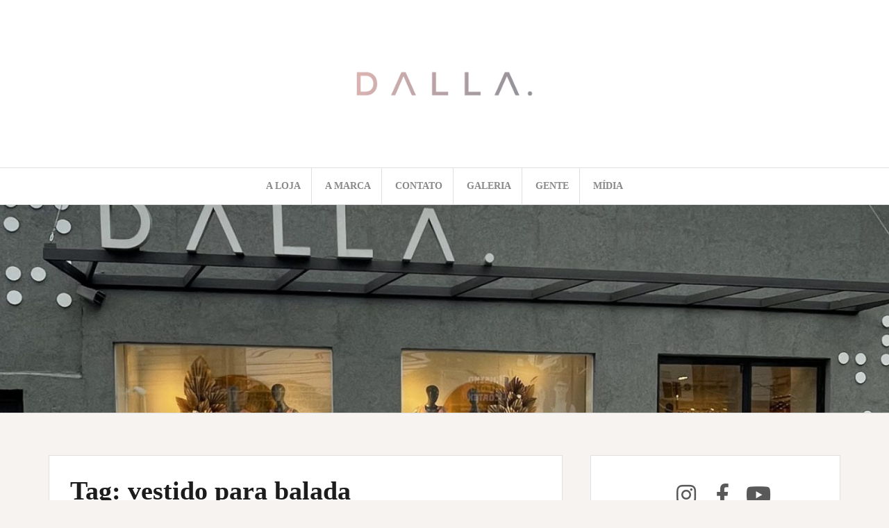

--- FILE ---
content_type: text/html; charset=UTF-8
request_url: http://blog.lojadalla.com.br/tag/vestido-para-balada/
body_size: 37381
content:
<!DOCTYPE html>
<html lang="pt-BR">
<head>
<meta charset="UTF-8">
<meta name="viewport" content="width=device-width, initial-scale=1">
<link rel="profile" href="http://gmpg.org/xfn/11">
<link rel="pingback" href="http://blog.lojadalla.com.br/xmlrpc.php">

<title>vestido para balada &#8211; Blog Dalla</title>
<meta name='robots' content='max-image-preview:large' />
<link rel='dns-prefetch' href='//fonts.googleapis.com' />
<link rel="alternate" type="application/rss+xml" title="Feed para Blog Dalla &raquo;" href="http://blog.lojadalla.com.br/feed/" />
<link rel="alternate" type="application/rss+xml" title="Feed de comentários para Blog Dalla &raquo;" href="http://blog.lojadalla.com.br/comments/feed/" />
<link rel="alternate" type="application/rss+xml" title="Feed de tag para Blog Dalla &raquo; vestido para balada" href="http://blog.lojadalla.com.br/tag/vestido-para-balada/feed/" />
<script type="text/javascript">
window._wpemojiSettings = {"baseUrl":"https:\/\/s.w.org\/images\/core\/emoji\/14.0.0\/72x72\/","ext":".png","svgUrl":"https:\/\/s.w.org\/images\/core\/emoji\/14.0.0\/svg\/","svgExt":".svg","source":{"concatemoji":"http:\/\/blog.lojadalla.com.br\/wp-includes\/js\/wp-emoji-release.min.js?ver=6.2.8"}};
/*! This file is auto-generated */
!function(e,a,t){var n,r,o,i=a.createElement("canvas"),p=i.getContext&&i.getContext("2d");function s(e,t){p.clearRect(0,0,i.width,i.height),p.fillText(e,0,0);e=i.toDataURL();return p.clearRect(0,0,i.width,i.height),p.fillText(t,0,0),e===i.toDataURL()}function c(e){var t=a.createElement("script");t.src=e,t.defer=t.type="text/javascript",a.getElementsByTagName("head")[0].appendChild(t)}for(o=Array("flag","emoji"),t.supports={everything:!0,everythingExceptFlag:!0},r=0;r<o.length;r++)t.supports[o[r]]=function(e){if(p&&p.fillText)switch(p.textBaseline="top",p.font="600 32px Arial",e){case"flag":return s("\ud83c\udff3\ufe0f\u200d\u26a7\ufe0f","\ud83c\udff3\ufe0f\u200b\u26a7\ufe0f")?!1:!s("\ud83c\uddfa\ud83c\uddf3","\ud83c\uddfa\u200b\ud83c\uddf3")&&!s("\ud83c\udff4\udb40\udc67\udb40\udc62\udb40\udc65\udb40\udc6e\udb40\udc67\udb40\udc7f","\ud83c\udff4\u200b\udb40\udc67\u200b\udb40\udc62\u200b\udb40\udc65\u200b\udb40\udc6e\u200b\udb40\udc67\u200b\udb40\udc7f");case"emoji":return!s("\ud83e\udef1\ud83c\udffb\u200d\ud83e\udef2\ud83c\udfff","\ud83e\udef1\ud83c\udffb\u200b\ud83e\udef2\ud83c\udfff")}return!1}(o[r]),t.supports.everything=t.supports.everything&&t.supports[o[r]],"flag"!==o[r]&&(t.supports.everythingExceptFlag=t.supports.everythingExceptFlag&&t.supports[o[r]]);t.supports.everythingExceptFlag=t.supports.everythingExceptFlag&&!t.supports.flag,t.DOMReady=!1,t.readyCallback=function(){t.DOMReady=!0},t.supports.everything||(n=function(){t.readyCallback()},a.addEventListener?(a.addEventListener("DOMContentLoaded",n,!1),e.addEventListener("load",n,!1)):(e.attachEvent("onload",n),a.attachEvent("onreadystatechange",function(){"complete"===a.readyState&&t.readyCallback()})),(e=t.source||{}).concatemoji?c(e.concatemoji):e.wpemoji&&e.twemoji&&(c(e.twemoji),c(e.wpemoji)))}(window,document,window._wpemojiSettings);
</script>
<style type="text/css">
img.wp-smiley,
img.emoji {
	display: inline !important;
	border: none !important;
	box-shadow: none !important;
	height: 1em !important;
	width: 1em !important;
	margin: 0 0.07em !important;
	vertical-align: -0.1em !important;
	background: none !important;
	padding: 0 !important;
}
</style>
	<link rel='stylesheet' id='cnss_font_awesome_css-css' href='http://blog.lojadalla.com.br/wp-content/plugins/easy-social-icons/css/font-awesome/css/all.min.css?ver=5.7.2' type='text/css' media='all' />
<link rel='stylesheet' id='cnss_font_awesome_v4_shims-css' href='http://blog.lojadalla.com.br/wp-content/plugins/easy-social-icons/css/font-awesome/css/v4-shims.min.css?ver=5.7.2' type='text/css' media='all' />
<link rel='stylesheet' id='cnss_css-css' href='http://blog.lojadalla.com.br/wp-content/plugins/easy-social-icons/css/cnss.css?ver=1.0' type='text/css' media='all' />
<link rel='stylesheet' id='wti_like_post_style-css' href='http://blog.lojadalla.com.br/wp-content/plugins/wti-like-post/css/wti_like_post.css?ver=6.2.8' type='text/css' media='all' />
<link rel='stylesheet' id='wp-block-library-css' href='http://blog.lojadalla.com.br/wp-includes/css/dist/block-library/style.min.css?ver=6.2.8' type='text/css' media='all' />
<link rel='stylesheet' id='classic-theme-styles-css' href='http://blog.lojadalla.com.br/wp-includes/css/classic-themes.min.css?ver=6.2.8' type='text/css' media='all' />
<style id='global-styles-inline-css' type='text/css'>
body{--wp--preset--color--black: #000000;--wp--preset--color--cyan-bluish-gray: #abb8c3;--wp--preset--color--white: #ffffff;--wp--preset--color--pale-pink: #f78da7;--wp--preset--color--vivid-red: #cf2e2e;--wp--preset--color--luminous-vivid-orange: #ff6900;--wp--preset--color--luminous-vivid-amber: #fcb900;--wp--preset--color--light-green-cyan: #7bdcb5;--wp--preset--color--vivid-green-cyan: #00d084;--wp--preset--color--pale-cyan-blue: #8ed1fc;--wp--preset--color--vivid-cyan-blue: #0693e3;--wp--preset--color--vivid-purple: #9b51e0;--wp--preset--gradient--vivid-cyan-blue-to-vivid-purple: linear-gradient(135deg,rgba(6,147,227,1) 0%,rgb(155,81,224) 100%);--wp--preset--gradient--light-green-cyan-to-vivid-green-cyan: linear-gradient(135deg,rgb(122,220,180) 0%,rgb(0,208,130) 100%);--wp--preset--gradient--luminous-vivid-amber-to-luminous-vivid-orange: linear-gradient(135deg,rgba(252,185,0,1) 0%,rgba(255,105,0,1) 100%);--wp--preset--gradient--luminous-vivid-orange-to-vivid-red: linear-gradient(135deg,rgba(255,105,0,1) 0%,rgb(207,46,46) 100%);--wp--preset--gradient--very-light-gray-to-cyan-bluish-gray: linear-gradient(135deg,rgb(238,238,238) 0%,rgb(169,184,195) 100%);--wp--preset--gradient--cool-to-warm-spectrum: linear-gradient(135deg,rgb(74,234,220) 0%,rgb(151,120,209) 20%,rgb(207,42,186) 40%,rgb(238,44,130) 60%,rgb(251,105,98) 80%,rgb(254,248,76) 100%);--wp--preset--gradient--blush-light-purple: linear-gradient(135deg,rgb(255,206,236) 0%,rgb(152,150,240) 100%);--wp--preset--gradient--blush-bordeaux: linear-gradient(135deg,rgb(254,205,165) 0%,rgb(254,45,45) 50%,rgb(107,0,62) 100%);--wp--preset--gradient--luminous-dusk: linear-gradient(135deg,rgb(255,203,112) 0%,rgb(199,81,192) 50%,rgb(65,88,208) 100%);--wp--preset--gradient--pale-ocean: linear-gradient(135deg,rgb(255,245,203) 0%,rgb(182,227,212) 50%,rgb(51,167,181) 100%);--wp--preset--gradient--electric-grass: linear-gradient(135deg,rgb(202,248,128) 0%,rgb(113,206,126) 100%);--wp--preset--gradient--midnight: linear-gradient(135deg,rgb(2,3,129) 0%,rgb(40,116,252) 100%);--wp--preset--duotone--dark-grayscale: url('#wp-duotone-dark-grayscale');--wp--preset--duotone--grayscale: url('#wp-duotone-grayscale');--wp--preset--duotone--purple-yellow: url('#wp-duotone-purple-yellow');--wp--preset--duotone--blue-red: url('#wp-duotone-blue-red');--wp--preset--duotone--midnight: url('#wp-duotone-midnight');--wp--preset--duotone--magenta-yellow: url('#wp-duotone-magenta-yellow');--wp--preset--duotone--purple-green: url('#wp-duotone-purple-green');--wp--preset--duotone--blue-orange: url('#wp-duotone-blue-orange');--wp--preset--font-size--small: 13px;--wp--preset--font-size--medium: 20px;--wp--preset--font-size--large: 36px;--wp--preset--font-size--x-large: 42px;--wp--preset--spacing--20: 0.44rem;--wp--preset--spacing--30: 0.67rem;--wp--preset--spacing--40: 1rem;--wp--preset--spacing--50: 1.5rem;--wp--preset--spacing--60: 2.25rem;--wp--preset--spacing--70: 3.38rem;--wp--preset--spacing--80: 5.06rem;--wp--preset--shadow--natural: 6px 6px 9px rgba(0, 0, 0, 0.2);--wp--preset--shadow--deep: 12px 12px 50px rgba(0, 0, 0, 0.4);--wp--preset--shadow--sharp: 6px 6px 0px rgba(0, 0, 0, 0.2);--wp--preset--shadow--outlined: 6px 6px 0px -3px rgba(255, 255, 255, 1), 6px 6px rgba(0, 0, 0, 1);--wp--preset--shadow--crisp: 6px 6px 0px rgba(0, 0, 0, 1);}:where(.is-layout-flex){gap: 0.5em;}body .is-layout-flow > .alignleft{float: left;margin-inline-start: 0;margin-inline-end: 2em;}body .is-layout-flow > .alignright{float: right;margin-inline-start: 2em;margin-inline-end: 0;}body .is-layout-flow > .aligncenter{margin-left: auto !important;margin-right: auto !important;}body .is-layout-constrained > .alignleft{float: left;margin-inline-start: 0;margin-inline-end: 2em;}body .is-layout-constrained > .alignright{float: right;margin-inline-start: 2em;margin-inline-end: 0;}body .is-layout-constrained > .aligncenter{margin-left: auto !important;margin-right: auto !important;}body .is-layout-constrained > :where(:not(.alignleft):not(.alignright):not(.alignfull)){max-width: var(--wp--style--global--content-size);margin-left: auto !important;margin-right: auto !important;}body .is-layout-constrained > .alignwide{max-width: var(--wp--style--global--wide-size);}body .is-layout-flex{display: flex;}body .is-layout-flex{flex-wrap: wrap;align-items: center;}body .is-layout-flex > *{margin: 0;}:where(.wp-block-columns.is-layout-flex){gap: 2em;}.has-black-color{color: var(--wp--preset--color--black) !important;}.has-cyan-bluish-gray-color{color: var(--wp--preset--color--cyan-bluish-gray) !important;}.has-white-color{color: var(--wp--preset--color--white) !important;}.has-pale-pink-color{color: var(--wp--preset--color--pale-pink) !important;}.has-vivid-red-color{color: var(--wp--preset--color--vivid-red) !important;}.has-luminous-vivid-orange-color{color: var(--wp--preset--color--luminous-vivid-orange) !important;}.has-luminous-vivid-amber-color{color: var(--wp--preset--color--luminous-vivid-amber) !important;}.has-light-green-cyan-color{color: var(--wp--preset--color--light-green-cyan) !important;}.has-vivid-green-cyan-color{color: var(--wp--preset--color--vivid-green-cyan) !important;}.has-pale-cyan-blue-color{color: var(--wp--preset--color--pale-cyan-blue) !important;}.has-vivid-cyan-blue-color{color: var(--wp--preset--color--vivid-cyan-blue) !important;}.has-vivid-purple-color{color: var(--wp--preset--color--vivid-purple) !important;}.has-black-background-color{background-color: var(--wp--preset--color--black) !important;}.has-cyan-bluish-gray-background-color{background-color: var(--wp--preset--color--cyan-bluish-gray) !important;}.has-white-background-color{background-color: var(--wp--preset--color--white) !important;}.has-pale-pink-background-color{background-color: var(--wp--preset--color--pale-pink) !important;}.has-vivid-red-background-color{background-color: var(--wp--preset--color--vivid-red) !important;}.has-luminous-vivid-orange-background-color{background-color: var(--wp--preset--color--luminous-vivid-orange) !important;}.has-luminous-vivid-amber-background-color{background-color: var(--wp--preset--color--luminous-vivid-amber) !important;}.has-light-green-cyan-background-color{background-color: var(--wp--preset--color--light-green-cyan) !important;}.has-vivid-green-cyan-background-color{background-color: var(--wp--preset--color--vivid-green-cyan) !important;}.has-pale-cyan-blue-background-color{background-color: var(--wp--preset--color--pale-cyan-blue) !important;}.has-vivid-cyan-blue-background-color{background-color: var(--wp--preset--color--vivid-cyan-blue) !important;}.has-vivid-purple-background-color{background-color: var(--wp--preset--color--vivid-purple) !important;}.has-black-border-color{border-color: var(--wp--preset--color--black) !important;}.has-cyan-bluish-gray-border-color{border-color: var(--wp--preset--color--cyan-bluish-gray) !important;}.has-white-border-color{border-color: var(--wp--preset--color--white) !important;}.has-pale-pink-border-color{border-color: var(--wp--preset--color--pale-pink) !important;}.has-vivid-red-border-color{border-color: var(--wp--preset--color--vivid-red) !important;}.has-luminous-vivid-orange-border-color{border-color: var(--wp--preset--color--luminous-vivid-orange) !important;}.has-luminous-vivid-amber-border-color{border-color: var(--wp--preset--color--luminous-vivid-amber) !important;}.has-light-green-cyan-border-color{border-color: var(--wp--preset--color--light-green-cyan) !important;}.has-vivid-green-cyan-border-color{border-color: var(--wp--preset--color--vivid-green-cyan) !important;}.has-pale-cyan-blue-border-color{border-color: var(--wp--preset--color--pale-cyan-blue) !important;}.has-vivid-cyan-blue-border-color{border-color: var(--wp--preset--color--vivid-cyan-blue) !important;}.has-vivid-purple-border-color{border-color: var(--wp--preset--color--vivid-purple) !important;}.has-vivid-cyan-blue-to-vivid-purple-gradient-background{background: var(--wp--preset--gradient--vivid-cyan-blue-to-vivid-purple) !important;}.has-light-green-cyan-to-vivid-green-cyan-gradient-background{background: var(--wp--preset--gradient--light-green-cyan-to-vivid-green-cyan) !important;}.has-luminous-vivid-amber-to-luminous-vivid-orange-gradient-background{background: var(--wp--preset--gradient--luminous-vivid-amber-to-luminous-vivid-orange) !important;}.has-luminous-vivid-orange-to-vivid-red-gradient-background{background: var(--wp--preset--gradient--luminous-vivid-orange-to-vivid-red) !important;}.has-very-light-gray-to-cyan-bluish-gray-gradient-background{background: var(--wp--preset--gradient--very-light-gray-to-cyan-bluish-gray) !important;}.has-cool-to-warm-spectrum-gradient-background{background: var(--wp--preset--gradient--cool-to-warm-spectrum) !important;}.has-blush-light-purple-gradient-background{background: var(--wp--preset--gradient--blush-light-purple) !important;}.has-blush-bordeaux-gradient-background{background: var(--wp--preset--gradient--blush-bordeaux) !important;}.has-luminous-dusk-gradient-background{background: var(--wp--preset--gradient--luminous-dusk) !important;}.has-pale-ocean-gradient-background{background: var(--wp--preset--gradient--pale-ocean) !important;}.has-electric-grass-gradient-background{background: var(--wp--preset--gradient--electric-grass) !important;}.has-midnight-gradient-background{background: var(--wp--preset--gradient--midnight) !important;}.has-small-font-size{font-size: var(--wp--preset--font-size--small) !important;}.has-medium-font-size{font-size: var(--wp--preset--font-size--medium) !important;}.has-large-font-size{font-size: var(--wp--preset--font-size--large) !important;}.has-x-large-font-size{font-size: var(--wp--preset--font-size--x-large) !important;}
.wp-block-navigation a:where(:not(.wp-element-button)){color: inherit;}
:where(.wp-block-columns.is-layout-flex){gap: 2em;}
.wp-block-pullquote{font-size: 1.5em;line-height: 1.6;}
</style>
<link rel='stylesheet' id='amadeus-bootstrap-css' href='http://blog.lojadalla.com.br/wp-content/themes/amadeus/css/bootstrap/css/bootstrap.min.css?ver=1' type='text/css' media='all' />
<link rel='stylesheet' id='amadeus-body-fonts-css' href='//fonts.googleapis.com/css?family=Noto+Serif%3A400%2C700%2C400italic%2C700italic&#038;ver=6.2.8' type='text/css' media='all' />
<link rel='stylesheet' id='amadeus-headings-fonts-css' href='//fonts.googleapis.com/css?family=Playfair+Display%3A400%2C700&#038;ver=6.2.8' type='text/css' media='all' />
<link rel='stylesheet' id='amadeus-style-css' href='http://blog.lojadalla.com.br/wp-content/themes/amadeus/style.css?ver=6.2.8' type='text/css' media='all' />
<style id='amadeus-style-inline-css' type='text/css'>
.site-branding { padding:75px 0; }
.header-image { height:300px; }
@media only screen and (max-width: 1024px) { .header-image { height:300px; } }
.site-logo { max-width:320px; }
.custom-logo { max-width:320px; }
body, .widget a { color:#4c4c4c}
.social-navigation { background-color:#fff}
.social-navigation li a::before { background-color:#1c1c1c}
.branding-wrapper { background-color:#fff}
.main-navigation { background-color:#fff}
.main-navigation a { color:#898989 !important;}
.site-title a, .site-title a:hover { color:#333333 !important;}
.site-description { color:#767676}
.entry-title, .entry-title a { color:#2b2b2b !important;}
.entry-meta, .entry-meta a, .entry-footer, .entry-footer a { color:#9d9d9d !important;}
.site-footer, .footer-widget-area { background-color:#fff}
body { font-family:'Source Sans Pro', regular;}
h1, h2, h3, h4, h5, h6 { font-family:'Source Sans Pro', regular;}
h1 { font-size:38px; }
h2 { font-size:30px; }
h3 { font-size:24px; }
h4 { font-size:18px; }
h5 { font-size:14px; }
h6 { font-size:12px; }
body { font-size:16px; }

</style>
<link rel='stylesheet' id='amadeus-font-awesome-css' href='http://blog.lojadalla.com.br/wp-content/themes/amadeus/fonts/font-awesome.min.css?ver=6.2.8' type='text/css' media='all' />
<script type='text/javascript' src='http://blog.lojadalla.com.br/wp-includes/js/jquery/jquery.min.js?ver=3.6.4' id='jquery-core-js'></script>
<script type='text/javascript' src='http://blog.lojadalla.com.br/wp-includes/js/jquery/jquery-migrate.min.js?ver=3.4.0' id='jquery-migrate-js'></script>
<script type='text/javascript' src='http://blog.lojadalla.com.br/wp-content/plugins/easy-social-icons/js/cnss.js?ver=1.0' id='cnss_js-js'></script>
<script type='text/javascript' id='wti_like_post_script-js-extra'>
/* <![CDATA[ */
var wtilp = {"ajax_url":"http:\/\/blog.lojadalla.com.br\/wp-admin\/admin-ajax.php"};
/* ]]> */
</script>
<script type='text/javascript' src='http://blog.lojadalla.com.br/wp-content/plugins/wti-like-post/js/wti_like_post.js?ver=6.2.8' id='wti_like_post_script-js'></script>
<script type='text/javascript' src='http://blog.lojadalla.com.br/wp-content/themes/amadeus/js/parallax.min.js?ver=1' id='amadeus-parallax-js'></script>
<script type='text/javascript' src='http://blog.lojadalla.com.br/wp-content/themes/amadeus/js/jquery.slicknav.min.js?ver=1' id='amadeus-slicknav-js'></script>
<script type='text/javascript' src='http://blog.lojadalla.com.br/wp-content/themes/amadeus/js/jquery.fitvids.min.js?ver=1' id='amadeus-fitvids-js'></script>
<script type='text/javascript' src='http://blog.lojadalla.com.br/wp-content/themes/amadeus/js/scripts.js?ver=1' id='amadeus-scripts-js'></script>
<link rel="https://api.w.org/" href="http://blog.lojadalla.com.br/wp-json/" /><link rel="alternate" type="application/json" href="http://blog.lojadalla.com.br/wp-json/wp/v2/tags/414" /><link rel="EditURI" type="application/rsd+xml" title="RSD" href="http://blog.lojadalla.com.br/xmlrpc.php?rsd" />
<link rel="wlwmanifest" type="application/wlwmanifest+xml" href="http://blog.lojadalla.com.br/wp-includes/wlwmanifest.xml" />
<meta name="generator" content="WordPress 6.2.8" />
<style type="text/css">
		ul.cnss-social-icon li.cn-fa-icon a{background-color:#ffffff!important;}
		ul.cnss-social-icon li.cn-fa-icon a:hover{background-color:#ffffff!important;color:#e8c5be!important;}
		</style><style type="text/css">#wpcf fieldset { padding: 10px; border: 1px solid #666666; width: 400px; margin: auto }
#wpcf legend { font-weight: bold: border: 1px solid #666666; padding: 3px }
#wpcf label { display: block; float: left; text-align: right; width: 140px; padding-right: 10px; font-size: 100% }
#wpcf p { margin: 0 0 7px 0 }
#wpcf .field { font-size: 100%; width: 350px; padding: 0; margin: 0 }
#wpcf p.button { text-align: right; padding: 0 5px 0 0; }
#wpcf textarea { font-size: 100%; width: 350px; height: 100px }
#wpcf .error { background-color: #C1A8CE }
#wpcf .challenge { font-size: 100%; display: inline-block; display: -moz-inline-stack; text-align: left; width: 240px }
#wpcf p.alert { color:#FF0000; font-weight: 700; text-align: center; padding: 5px 0 10px 0 }
</style><!--[if lt IE 9]>
<script src="http://blog.lojadalla.com.br/wp-content/themes/amadeus/js/html5shiv.js"></script>
<![endif]-->
			<style type="text/css">
				.header-image {
					background: url(http://blog.lojadalla.com.br/wp-content/uploads/cropped-foto-capa-blog-2-2.jpg) no-repeat;
					background-position: center top;
					background-attachment: fixed;
					background-size: cover;
				}
			</style>
			</head>

<body class="archive tag tag-vestido-para-balada tag-414 wp-custom-logo">
<div id="page" class="hfeed site">
	<a class="skip-link screen-reader-text" href="#content">Pular para o conteúdo</a>

	<header id="masthead" class="site-header clearfix" role="banner">

			

				

		<div class="branding-wrapper">
			<div class="container">
				<div class="site-branding">
					<a href="http://blog.lojadalla.com.br/" class="custom-logo-link" rel="home"><img width="380" height="108" src="http://blog.lojadalla.com.br/wp-content/uploads/cropped-Logo_Dalla.png" class="custom-logo" alt="Blog Dalla" decoding="async" srcset="http://blog.lojadalla.com.br/wp-content/uploads/cropped-Logo_Dalla.png 380w, http://blog.lojadalla.com.br/wp-content/uploads/cropped-Logo_Dalla-300x85.png 300w" sizes="(max-width: 380px) 100vw, 380px" /></a>				</div><!-- .site-branding -->
			</div>
		</div>

				<nav id="site-navigation" class="main-navigation" role="navigation">
			<div class="container">
			<div id="primary-menu" class="menu"><ul>
<li class="page_item page-item-2"><a href="http://blog.lojadalla.com.br/loja/">A loja</a></li>
<li class="page_item page-item-17"><a href="http://blog.lojadalla.com.br/a-marca/">A marca</a></li>
<li class="page_item page-item-35"><a href="http://blog.lojadalla.com.br/contato/">Contato</a></li>
<li class="page_item page-item-19"><a href="http://blog.lojadalla.com.br/galeria/">Galeria</a></li>
<li class="page_item page-item-21"><a href="http://blog.lojadalla.com.br/gente/">Gente</a></li>
<li class="page_item page-item-25"><a href="http://blog.lojadalla.com.br/midia/">Mídia</a></li>
</ul></div>
			</div>
		</nav><!-- #site-navigation -->
		<nav class="mobile-nav"></nav>
		
	</header><!-- #masthead -->

	<div class="header-image"></div>	
	<div id="content" class="site-content container">

	<div id="primary" class="content-area">
		<main id="main" class="site-main" role="main">

		
			<header class="page-header">
				<h1 class="page-title">Tag: <span>vestido para balada</span></h1>			</header><!-- .page-header -->

			
				
<article id="post-34526" class="post-34526 post type-post status-publish format-standard hentry category-looks tag-aparecida-de-goiania tag-blazer-colorido tag-blazer-para-trabalhar tag-blusa-gola-alta tag-calca-cintura-alta tag-calca-em-alfaiataria tag-cinto-largo tag-cores-vibrantes tag-goiania tag-loja-de-roupa-feminia tag-look-brilhoso tag-look-color-blocking tag-look-com-brilho tag-looks-tendencias tag-nova-colecao-dalla tag-pantalona tag-pecas-casuais tag-tendencia-2022 tag-tendencia-nova-temporada tag-vestido-em-paete tag-vestido-para-balada tag-vestido-para-festa-15-anos">
	
	<div class="post-inner">
		<header class="entry-header">
			<h1 class="entry-title"><a href="http://blog.lojadalla.com.br/2022/02/nova-colecao-outono-inverno/" rel="bookmark">Nova Coleção &#8211; Outono Inverno</a></h1>
						<div class="entry-meta">
				<span class="posted-on"><a href="http://blog.lojadalla.com.br/2022/02/nova-colecao-outono-inverno/" rel="bookmark"><time class="entry-date published" datetime="2022-02-01T10:04:46-01:30">1 de fevereiro de 2022</time><time class="updated" datetime="2022-04-17T11:00:55-01:30">17 de abril de 2022</time></a></span><span class="byline"> <span class="author vcard"><a class="url fn n" href="http://blog.lojadalla.com.br/author/loja-dalla/">Loja Dalla</a></span></span><span class="cat-link"><a href="http://blog.lojadalla.com.br/category/looks/">looks</a></span>			</div><!-- .entry-meta -->
					</header><!-- .entry-header -->

		<div class="entry-content">
							<p style="text-align: center;">Preparadas para ver nossas novidades? Trouxemos várias tendências da temporada para você arrasar ainda mais e brilhar! Dá uma olhada no post que preparamos!</p>
<p>&nbsp;</p>
<p><a href="http://blog.lojadalla.com.br/2022/02/nova-colecao-outono-inverno/vestido-para-festa-15-anos-vert/" rel="attachment wp-att-34530"><img decoding="async" class="aligncenter size-full wp-image-34530" src="http://blog.lojadalla.com.br/wp-content/uploads/Vestido-para-festa-15-anos-vert.jpg" alt="" width="603" height="804" srcset="http://blog.lojadalla.com.br/wp-content/uploads/Vestido-para-festa-15-anos-vert.jpg 603w, http://blog.lojadalla.com.br/wp-content/uploads/Vestido-para-festa-15-anos-vert-225x300.jpg 225w" sizes="(max-width: 603px) 100vw, 603px" /></a></p>
<p style="text-align: center;">1 . Iniciamos essa coleção apresentando uma forte tendência, o <em><strong>BRILHO</strong></em>. Seja no paetê, pedrarias, desde um look para balada, festa, se jogue no brilho, pois ele veio com tudo!!</p>
<p style="text-align: center;">Nessa 1ª proposta apostamos no nosso <a href="https://www.lojadalla.com.br/vestidos/festas/vestido-curto-paete-azul?variant_id=14845">vestido em paetê</a>, que é ótimo para as convidadas de festa 15 anos! <em>(Disponível também na cor <a href="https://www.lojadalla.com.br/vestidos/festas/vestido-curto-em-paete-para-aniversario-de-15-anos-festas-noturnas-na-cor-verde?variant_id=15649">verde tiffany</a>, clique aqui e confira)</em></p>
<p>&nbsp;</p>
<p><a href="http://blog.lojadalla.com.br/2022/02/nova-colecao-outono-inverno/look-color-blockingvert/" rel="attachment wp-att-34528"><img decoding="async" loading="lazy" class="aligncenter size-full wp-image-34528" src="http://blog.lojadalla.com.br/wp-content/uploads/Look-Color-Blockingvert.jpg" alt="" width="603" height="804" srcset="http://blog.lojadalla.com.br/wp-content/uploads/Look-Color-Blockingvert.jpg 603w, http://blog.lojadalla.com.br/wp-content/uploads/Look-Color-Blockingvert-225x300.jpg 225w" sizes="(max-width: 603px) 100vw, 603px" /></a></p>
<p style="text-align: center;">2. E com certeza esse inverno será o mais colorido. Além dos tons terrosos que estão sempre presentes nessa coleção, as cores vem muito fortes, vibrantes para usarmos e abusarmos da criatividade, principalmente ao montar uma produção <em>Color Blocking</em> que é infalível e muito estilosa.</p>
<p style="text-align: center;">Aqui trouxemos nosso <a href="https://www.lojadalla.com.br/blusas">cropped </a>vermelho (<em>confira outras cores disponíveis <a href="https://www.lojadalla.com.br/blusas">aqui</a></em>), com calça alfaiataria na cor pink, e para arrematar, c<em><a href="https://www.lojadalla.com.br/acessorios/cintos/cinto-couro-camurca-duplo-passante-roxo">into largo na cor roxa</a></em> fazendo essa composição belíssima.</p>
<p>&nbsp;</p>
<p><a href="http://blog.lojadalla.com.br/2022/02/nova-colecao-outono-inverno/blazer-vert/" rel="attachment wp-att-34527"><img decoding="async" loading="lazy" class="aligncenter size-full wp-image-34527" src="http://blog.lojadalla.com.br/wp-content/uploads/Blazer-vert.jpg" alt="" width="603" height="804" srcset="http://blog.lojadalla.com.br/wp-content/uploads/Blazer-vert.jpg 603w, http://blog.lojadalla.com.br/wp-content/uploads/Blazer-vert-225x300.jpg 225w" sizes="(max-width: 603px) 100vw, 603px" /></a></p>
<p style="text-align: center;">3. Lançando uma nova coleção é claro que não poderia faltar as nossas peças básicas, pois ela ajudam muito a compor produções versáteis e estilosas.</p>
<p style="text-align: center;">Como 3º look, <a href="https://www.lojadalla.com.br/blusas">cropped </a>em tricô, <em><a href="https://www.lojadalla.com.br/calcas/calca-jeans-mom-jeans-escuro">calça wide leg</a></em> (que está super em alta, você pode usar com salto ou tênis) e para arrematar, <a href="https://www.lojadalla.com.br/cintos">cinto </a>de corrente. Como sobreposição,<a href="https://www.lojadalla.com.br/blusas/blazer-malha-vermelho"> blazer colorido</a>, porque como citado inicialmente, esse inverno promete ser muito colorido, então ele compôs muito bem essa produção, e deu um ar super elegante para o look!!</p>
<p>&nbsp;</p>
<p><a href="http://blog.lojadalla.com.br/2022/02/nova-colecao-outono-inverno/look-jantar-vert/" rel="attachment wp-att-34529"><img decoding="async" loading="lazy" class="aligncenter size-full wp-image-34529" src="http://blog.lojadalla.com.br/wp-content/uploads/Look-jantar-vert.jpg" alt="" width="603" height="804" srcset="http://blog.lojadalla.com.br/wp-content/uploads/Look-jantar-vert.jpg 603w, http://blog.lojadalla.com.br/wp-content/uploads/Look-jantar-vert-225x300.jpg 225w" sizes="(max-width: 603px) 100vw, 603px" /></a></p>
<p>4. Está de volta ao nosso estoque, a <a href="https://www.lojadalla.com.br/blusas/t-shirt-basica-gola-bege?variant_id=14835">blusa </a>queridinha, Frantesca <em>(essa que tem golinha alta, que é ótima para compor produção)</em>, também recebemos em outras cores <em>(clique <a href="https://www.lojadalla.com.br/">aqui </a>e confira)</em>. Cintura alta está super em alta, inclusive as <a href="https://www.lojadalla.com.br/calcas/calca-pantalona-cinto-branco?variant_id=15233">pantalonas </a>vem com tudo<em> (clique <a href="https://www.lojadalla.com.br/calcas/calca-pantalona-cinto-preto?variant_id=15221">aqui </a>e veja outras cores disponíveis)</em>. Ficou um look super elegante!!</p>
<p>&nbsp;</p>
<p>Então para darmos início a nova coleção, montamos esses looks para vocês. Esperamos que tenham gostado do post de hoje. Essas e muitas outras opções você encontra em nosso site, clique <a href="https://www.lojadalla.com.br/">aqui </a>e faça suas compras!!</p>
<div class='watch-action'><div class='watch-position align-left'><div class='action-like'><a class='lbg-style1 like-34526 jlk' href='javascript:void(0)' data-task='like' data-post_id='34526' data-nonce='04f335adf4' rel='nofollow'><img class='wti-pixel' src='http://blog.lojadalla.com.br/wp-content/plugins/wti-like-post/images/pixel.gif' title='Like' /><span class='lc-34526 lc'>0</span></a></div></div> <div class='status-34526 status align-left'></div></div><div class='wti-clear'></div>			
					</div><!-- .entry-content -->
	</div>
</article><!-- #post-## -->

			
				
<article id="post-30472" class="post-30472 post type-post status-publish format-standard hentry category-galeria tag-blog-dalla tag-loja-dalla tag-look-do-dia tag-look-para-balada tag-multimarcas-em-goiania tag-preto tag-renda tag-renda-floral tag-shape-justo tag-vesido-preto tag-vestido-curto tag-vestido-para-balada tag-vestido-renda">
	
	<div class="post-inner">
		<header class="entry-header">
			<h1 class="entry-title"><a href="http://blog.lojadalla.com.br/2016/04/blacklace/" rel="bookmark">Black&#038;lace</a></h1>
						<div class="entry-meta">
				<span class="posted-on"><a href="http://blog.lojadalla.com.br/2016/04/blacklace/" rel="bookmark"><time class="entry-date published" datetime="2016-04-05T09:00:33-01:30">5 de abril de 2016</time><time class="updated" datetime="2016-04-04T15:08:23-01:30">4 de abril de 2016</time></a></span><span class="byline"> <span class="author vcard"><a class="url fn n" href="http://blog.lojadalla.com.br/author/loja-dalla/">Loja Dalla</a></span></span><span class="cat-link"><a href="http://blog.lojadalla.com.br/category/galeria/">Galeria</a></span>			</div><!-- .entry-meta -->
					</header><!-- .entry-header -->

		<div class="entry-content">
							<p>Olá meninas! <span style="text-decoration: underline;">A semana ta só começando e para essa terça feira trouxe um <em>dress</em> pretinho nada básico</span>.</p>
<p>O <em>shape</em> é justo, delineando as cruvas e o decote nas costas é arrasador. A renda floral traz um ar mais <strong>romântico e feminino</strong> a peça. E para dar aquele toque<strong> <em>fashion</em></strong>, gola alta e detalhe de renda na barra. <span style="text-decoration: underline;">Ideal para ir em uma balada!</span></p>
<p><a href="http://blog.lojadalla.com.br/wp-content/uploads/1-vert40.jpg"><img decoding="async" loading="lazy" class="aligncenter size-full wp-image-30473" title="1-vert" src="http://blog.lojadalla.com.br/wp-content/uploads/1-vert40.jpg" alt="" width="650" height="975" srcset="http://blog.lojadalla.com.br/wp-content/uploads/1-vert40.jpg 650w, http://blog.lojadalla.com.br/wp-content/uploads/1-vert40-200x300.jpg 200w" sizes="(max-width: 650px) 100vw, 650px" /></a><a href="http://blog.lojadalla.com.br/wp-content/uploads/2-vert42.jpg"><img decoding="async" loading="lazy" class="aligncenter size-full wp-image-30474" title="2-vert" src="http://blog.lojadalla.com.br/wp-content/uploads/2-vert42.jpg" alt="" width="650" height="433" srcset="http://blog.lojadalla.com.br/wp-content/uploads/2-vert42.jpg 650w, http://blog.lojadalla.com.br/wp-content/uploads/2-vert42-300x199.jpg 300w" sizes="(max-width: 650px) 100vw, 650px" /></a><a href="http://blog.lojadalla.com.br/wp-content/uploads/3-vert40.jpg"><img decoding="async" loading="lazy" class="aligncenter size-full wp-image-30475" title="3-vert" src="http://blog.lojadalla.com.br/wp-content/uploads/3-vert40.jpg" alt="" width="650" height="975" srcset="http://blog.lojadalla.com.br/wp-content/uploads/3-vert40.jpg 650w, http://blog.lojadalla.com.br/wp-content/uploads/3-vert40-200x300.jpg 200w" sizes="(max-width: 650px) 100vw, 650px" /></a><strong>Vestido – Loja Dalla (<a title="Loja Dalla" href="https://www.lojadalla.com.br/index.php?tool=ecommerce&amp;a=item&amp;d=index&amp;codigo=9865&amp;tamanho=3&amp;cor=0&amp;descricao=Vestido%20Renda%20Gola%20Alta%20-%20Preto#" target="_blank">aqui</a>)<br />
</strong></p>
<div class='watch-action'><div class='watch-position align-left'><div class='action-like'><a class='lbg-style1 like-30472 jlk' href='javascript:void(0)' data-task='like' data-post_id='30472' data-nonce='04f335adf4' rel='nofollow'><img class='wti-pixel' src='http://blog.lojadalla.com.br/wp-content/plugins/wti-like-post/images/pixel.gif' title='Like' /><span class='lc-30472 lc'>6</span></a></div></div> <div class='status-30472 status align-left'></div></div><div class='wti-clear'></div>			
					</div><!-- .entry-content -->
	</div>
</article><!-- #post-## -->

			
			
		
		</main><!-- #main -->
	</div><!-- #primary -->


<div id="secondary" class="widget-area" role="complementary">
	<aside id="cnss_widget-3" class="widget widget_cnss_widget"><ul id="" class="cnss-social-icon " style="text-align:center;"><li class="cn-fa-instagram cn-fa-icon " style="display:inline-block;"><a class="" target="_blank" href="https://www.instagram.com/lojadalla/" title="Instagram" style="width:48px;height:48px;padding:8px 0;margin:2px;color: #595959;border-radius: 0%;"><i title="Instagram" style="font-size:32px;" class="fa fa-instagram"></i></a></li><li class="cn-fa-facebook cn-fa-icon " style="display:inline-block;"><a class="" target="_blank" href="https://www.facebook.com/lojadalla" title="Facebook" style="width:48px;height:48px;padding:8px 0;margin:2px;color: #595959;border-radius: 0%;"><i title="Facebook" style="font-size:32px;" class="fa fa-facebook"></i></a></li><li class="cn-fa-youtube cn-fa-icon " style="display:inline-block;"><a class="" target="_blank" href="https://www.youtube.com/channel/UCnsVkPfXSCGeikckDS-l-Qg" title="YouTube" style="width:48px;height:48px;padding:8px 0;margin:2px;color: #595959;border-radius: 0%;"><i title="YouTube" style="font-size:32px;" class="fa fa-youtube-play"></i></a></li></ul></aside><aside id="amadeus_video-3" class="widget amadeus_video_widget"><h4 class="widget-title">Conheça a Dalla &#8211; loja de vestidos de festa</h4><iframe title="VESTIDOS DE FESTA | LOJA EM GOIÂNIA" width="1040" height="585" src="https://www.youtube.com/embed/MeAh4dkzDRA?feature=oembed" frameborder="0" allow="accelerometer; autoplay; clipboard-write; encrypted-media; gyroscope; picture-in-picture; web-share" referrerpolicy="strict-origin-when-cross-origin" allowfullscreen></iframe></aside></div><!-- #secondary -->

	</div><!-- #content -->
	
	
	<footer id="colophon" class="site-footer" role="contentinfo">
		<div class="scroll-container">
			<a href="#" class="scrolltop"><i class="fa fa-chevron-up"></i></a>
		</div>
		<div class="site-info container">
			<a href="http://wordpress.org/" rel="nofollow">Orgulhosamente desenvolvido no WordPress</a><span class="sep"> | </span>Tema: <a href="http://themeisle.com/themes/amadeus/" rel="nofollow">Amadeus</a> por Themeisle.		</div><!-- .site-info -->
	</footer><!-- #colophon -->
</div><!-- #page -->

<script type='text/javascript' id='wp_bannerize_frontend_js-js-extra'>
/* <![CDATA[ */
var wpBannerizeMainL10n = {"ajaxURL":"http:\/\/blog.lojadalla.com.br\/wp-content\/plugins\/wp-bannerize\/ajax_clickcounter.php"};
/* ]]> */
</script>
<script type='text/javascript' src='http://blog.lojadalla.com.br/wp-content/plugins/wp-bannerize/js/wp_bannerize_frontend.js?ver=1.4' id='wp_bannerize_frontend_js-js'></script>
<script type='text/javascript' src='http://blog.lojadalla.com.br/wp-includes/js/jquery/ui/core.min.js?ver=1.13.2' id='jquery-ui-core-js'></script>
<script type='text/javascript' src='http://blog.lojadalla.com.br/wp-includes/js/jquery/ui/mouse.min.js?ver=1.13.2' id='jquery-ui-mouse-js'></script>
<script type='text/javascript' src='http://blog.lojadalla.com.br/wp-includes/js/jquery/ui/sortable.min.js?ver=1.13.2' id='jquery-ui-sortable-js'></script>
<script type='text/javascript' src='http://blog.lojadalla.com.br/wp-content/themes/amadeus/js/navigation.js?ver=20120206' id='amadeus-navigation-js'></script>
<script type='text/javascript' src='http://blog.lojadalla.com.br/wp-content/themes/amadeus/js/skip-link-focus-fix.js?ver=20130115' id='amadeus-skip-link-focus-fix-js'></script>

</body>
</html>
